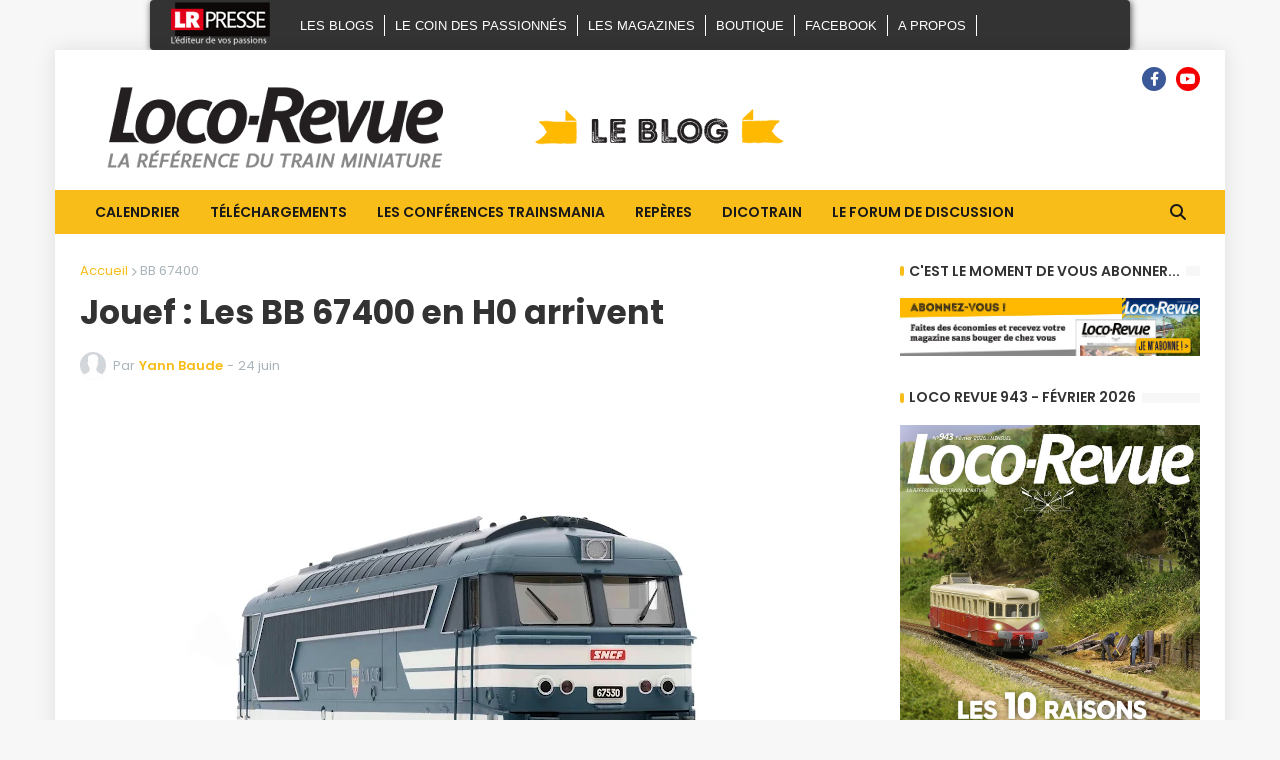

--- FILE ---
content_type: text/html; charset=utf-8
request_url: https://www.google.com/recaptcha/api2/aframe
body_size: 267
content:
<!DOCTYPE HTML><html><head><meta http-equiv="content-type" content="text/html; charset=UTF-8"></head><body><script nonce="gIDnX7PzAPl6GOGdJUocLw">/** Anti-fraud and anti-abuse applications only. See google.com/recaptcha */ try{var clients={'sodar':'https://pagead2.googlesyndication.com/pagead/sodar?'};window.addEventListener("message",function(a){try{if(a.source===window.parent){var b=JSON.parse(a.data);var c=clients[b['id']];if(c){var d=document.createElement('img');d.src=c+b['params']+'&rc='+(localStorage.getItem("rc::a")?sessionStorage.getItem("rc::b"):"");window.document.body.appendChild(d);sessionStorage.setItem("rc::e",parseInt(sessionStorage.getItem("rc::e")||0)+1);localStorage.setItem("rc::h",'1769324914903');}}}catch(b){}});window.parent.postMessage("_grecaptcha_ready", "*");}catch(b){}</script></body></html>